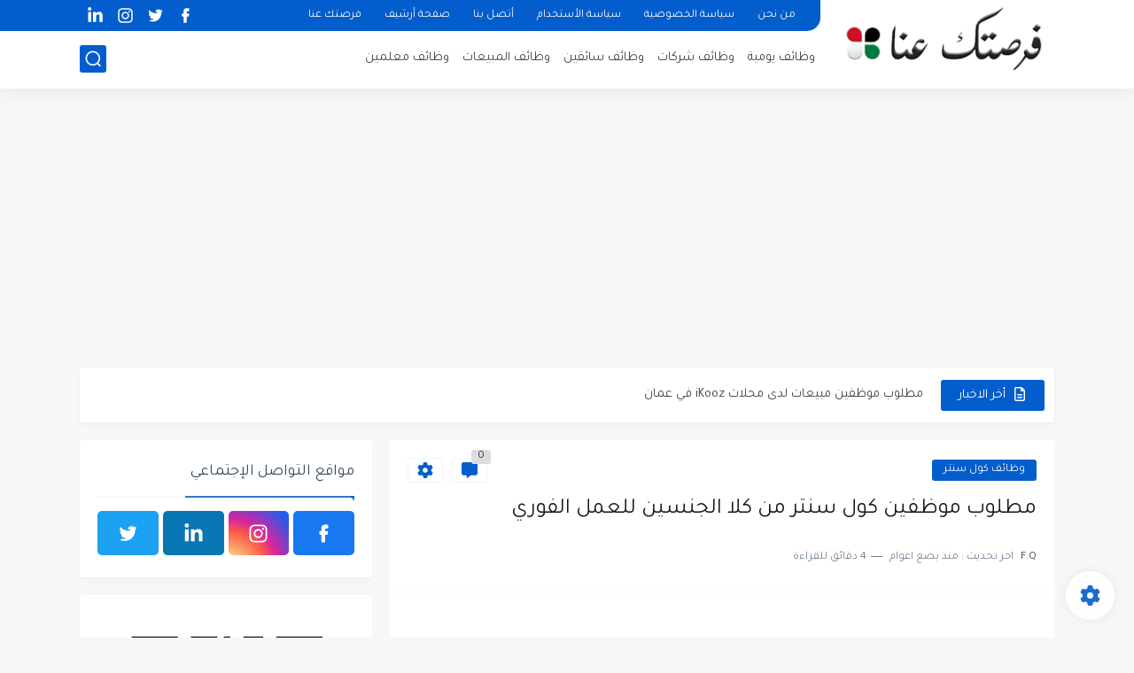

--- FILE ---
content_type: text/html; charset=utf-8
request_url: https://www.google.com/recaptcha/api2/aframe
body_size: 258
content:
<!DOCTYPE HTML><html><head><meta http-equiv="content-type" content="text/html; charset=UTF-8"></head><body><script nonce="jeHXYms2mJr0VDxv_s9FNA">/** Anti-fraud and anti-abuse applications only. See google.com/recaptcha */ try{var clients={'sodar':'https://pagead2.googlesyndication.com/pagead/sodar?'};window.addEventListener("message",function(a){try{if(a.source===window.parent){var b=JSON.parse(a.data);var c=clients[b['id']];if(c){var d=document.createElement('img');d.src=c+b['params']+'&rc='+(localStorage.getItem("rc::a")?sessionStorage.getItem("rc::b"):"");window.document.body.appendChild(d);sessionStorage.setItem("rc::e",parseInt(sessionStorage.getItem("rc::e")||0)+1);localStorage.setItem("rc::h",'1768763799977');}}}catch(b){}});window.parent.postMessage("_grecaptcha_ready", "*");}catch(b){}</script></body></html>